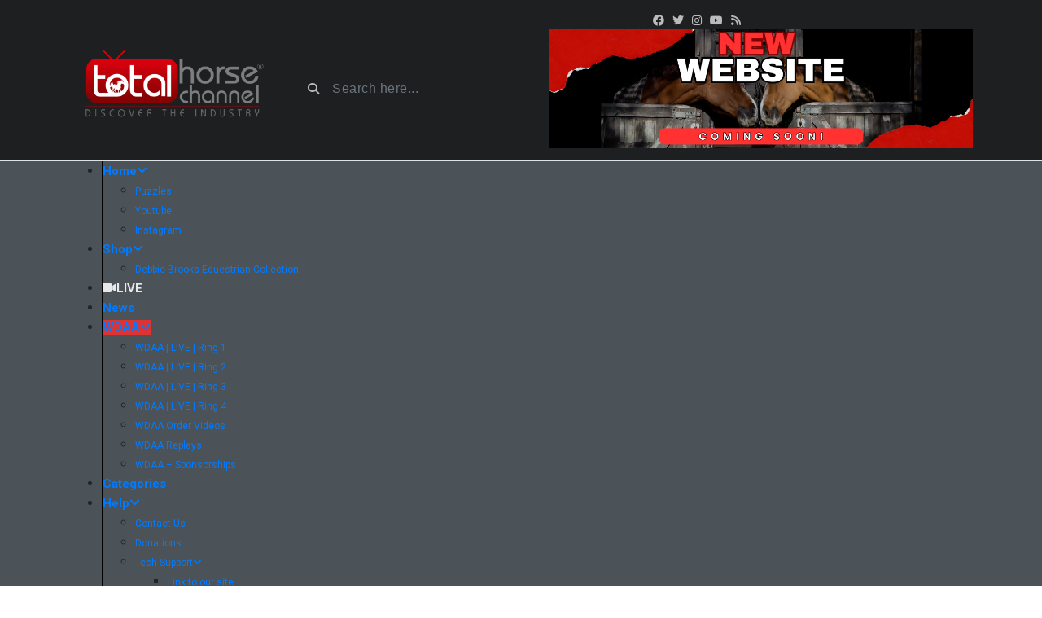

--- FILE ---
content_type: text/html; charset=utf-8
request_url: https://www.google.com/recaptcha/api2/anchor?ar=1&k=6LdoGEwrAAAAACTu6Jz1VAAkL2C93XSmZuHjGPNO&co=aHR0cHM6Ly90b3RhbGhvcnNlY2hhbm5lbC5jb206NDQz&hl=en&v=TkacYOdEJbdB_JjX802TMer9&size=invisible&anchor-ms=20000&execute-ms=15000&cb=s9etc4x2adql
body_size: 45508
content:
<!DOCTYPE HTML><html dir="ltr" lang="en"><head><meta http-equiv="Content-Type" content="text/html; charset=UTF-8">
<meta http-equiv="X-UA-Compatible" content="IE=edge">
<title>reCAPTCHA</title>
<style type="text/css">
/* cyrillic-ext */
@font-face {
  font-family: 'Roboto';
  font-style: normal;
  font-weight: 400;
  src: url(//fonts.gstatic.com/s/roboto/v18/KFOmCnqEu92Fr1Mu72xKKTU1Kvnz.woff2) format('woff2');
  unicode-range: U+0460-052F, U+1C80-1C8A, U+20B4, U+2DE0-2DFF, U+A640-A69F, U+FE2E-FE2F;
}
/* cyrillic */
@font-face {
  font-family: 'Roboto';
  font-style: normal;
  font-weight: 400;
  src: url(//fonts.gstatic.com/s/roboto/v18/KFOmCnqEu92Fr1Mu5mxKKTU1Kvnz.woff2) format('woff2');
  unicode-range: U+0301, U+0400-045F, U+0490-0491, U+04B0-04B1, U+2116;
}
/* greek-ext */
@font-face {
  font-family: 'Roboto';
  font-style: normal;
  font-weight: 400;
  src: url(//fonts.gstatic.com/s/roboto/v18/KFOmCnqEu92Fr1Mu7mxKKTU1Kvnz.woff2) format('woff2');
  unicode-range: U+1F00-1FFF;
}
/* greek */
@font-face {
  font-family: 'Roboto';
  font-style: normal;
  font-weight: 400;
  src: url(//fonts.gstatic.com/s/roboto/v18/KFOmCnqEu92Fr1Mu4WxKKTU1Kvnz.woff2) format('woff2');
  unicode-range: U+0370-0377, U+037A-037F, U+0384-038A, U+038C, U+038E-03A1, U+03A3-03FF;
}
/* vietnamese */
@font-face {
  font-family: 'Roboto';
  font-style: normal;
  font-weight: 400;
  src: url(//fonts.gstatic.com/s/roboto/v18/KFOmCnqEu92Fr1Mu7WxKKTU1Kvnz.woff2) format('woff2');
  unicode-range: U+0102-0103, U+0110-0111, U+0128-0129, U+0168-0169, U+01A0-01A1, U+01AF-01B0, U+0300-0301, U+0303-0304, U+0308-0309, U+0323, U+0329, U+1EA0-1EF9, U+20AB;
}
/* latin-ext */
@font-face {
  font-family: 'Roboto';
  font-style: normal;
  font-weight: 400;
  src: url(//fonts.gstatic.com/s/roboto/v18/KFOmCnqEu92Fr1Mu7GxKKTU1Kvnz.woff2) format('woff2');
  unicode-range: U+0100-02BA, U+02BD-02C5, U+02C7-02CC, U+02CE-02D7, U+02DD-02FF, U+0304, U+0308, U+0329, U+1D00-1DBF, U+1E00-1E9F, U+1EF2-1EFF, U+2020, U+20A0-20AB, U+20AD-20C0, U+2113, U+2C60-2C7F, U+A720-A7FF;
}
/* latin */
@font-face {
  font-family: 'Roboto';
  font-style: normal;
  font-weight: 400;
  src: url(//fonts.gstatic.com/s/roboto/v18/KFOmCnqEu92Fr1Mu4mxKKTU1Kg.woff2) format('woff2');
  unicode-range: U+0000-00FF, U+0131, U+0152-0153, U+02BB-02BC, U+02C6, U+02DA, U+02DC, U+0304, U+0308, U+0329, U+2000-206F, U+20AC, U+2122, U+2191, U+2193, U+2212, U+2215, U+FEFF, U+FFFD;
}
/* cyrillic-ext */
@font-face {
  font-family: 'Roboto';
  font-style: normal;
  font-weight: 500;
  src: url(//fonts.gstatic.com/s/roboto/v18/KFOlCnqEu92Fr1MmEU9fCRc4AMP6lbBP.woff2) format('woff2');
  unicode-range: U+0460-052F, U+1C80-1C8A, U+20B4, U+2DE0-2DFF, U+A640-A69F, U+FE2E-FE2F;
}
/* cyrillic */
@font-face {
  font-family: 'Roboto';
  font-style: normal;
  font-weight: 500;
  src: url(//fonts.gstatic.com/s/roboto/v18/KFOlCnqEu92Fr1MmEU9fABc4AMP6lbBP.woff2) format('woff2');
  unicode-range: U+0301, U+0400-045F, U+0490-0491, U+04B0-04B1, U+2116;
}
/* greek-ext */
@font-face {
  font-family: 'Roboto';
  font-style: normal;
  font-weight: 500;
  src: url(//fonts.gstatic.com/s/roboto/v18/KFOlCnqEu92Fr1MmEU9fCBc4AMP6lbBP.woff2) format('woff2');
  unicode-range: U+1F00-1FFF;
}
/* greek */
@font-face {
  font-family: 'Roboto';
  font-style: normal;
  font-weight: 500;
  src: url(//fonts.gstatic.com/s/roboto/v18/KFOlCnqEu92Fr1MmEU9fBxc4AMP6lbBP.woff2) format('woff2');
  unicode-range: U+0370-0377, U+037A-037F, U+0384-038A, U+038C, U+038E-03A1, U+03A3-03FF;
}
/* vietnamese */
@font-face {
  font-family: 'Roboto';
  font-style: normal;
  font-weight: 500;
  src: url(//fonts.gstatic.com/s/roboto/v18/KFOlCnqEu92Fr1MmEU9fCxc4AMP6lbBP.woff2) format('woff2');
  unicode-range: U+0102-0103, U+0110-0111, U+0128-0129, U+0168-0169, U+01A0-01A1, U+01AF-01B0, U+0300-0301, U+0303-0304, U+0308-0309, U+0323, U+0329, U+1EA0-1EF9, U+20AB;
}
/* latin-ext */
@font-face {
  font-family: 'Roboto';
  font-style: normal;
  font-weight: 500;
  src: url(//fonts.gstatic.com/s/roboto/v18/KFOlCnqEu92Fr1MmEU9fChc4AMP6lbBP.woff2) format('woff2');
  unicode-range: U+0100-02BA, U+02BD-02C5, U+02C7-02CC, U+02CE-02D7, U+02DD-02FF, U+0304, U+0308, U+0329, U+1D00-1DBF, U+1E00-1E9F, U+1EF2-1EFF, U+2020, U+20A0-20AB, U+20AD-20C0, U+2113, U+2C60-2C7F, U+A720-A7FF;
}
/* latin */
@font-face {
  font-family: 'Roboto';
  font-style: normal;
  font-weight: 500;
  src: url(//fonts.gstatic.com/s/roboto/v18/KFOlCnqEu92Fr1MmEU9fBBc4AMP6lQ.woff2) format('woff2');
  unicode-range: U+0000-00FF, U+0131, U+0152-0153, U+02BB-02BC, U+02C6, U+02DA, U+02DC, U+0304, U+0308, U+0329, U+2000-206F, U+20AC, U+2122, U+2191, U+2193, U+2212, U+2215, U+FEFF, U+FFFD;
}
/* cyrillic-ext */
@font-face {
  font-family: 'Roboto';
  font-style: normal;
  font-weight: 900;
  src: url(//fonts.gstatic.com/s/roboto/v18/KFOlCnqEu92Fr1MmYUtfCRc4AMP6lbBP.woff2) format('woff2');
  unicode-range: U+0460-052F, U+1C80-1C8A, U+20B4, U+2DE0-2DFF, U+A640-A69F, U+FE2E-FE2F;
}
/* cyrillic */
@font-face {
  font-family: 'Roboto';
  font-style: normal;
  font-weight: 900;
  src: url(//fonts.gstatic.com/s/roboto/v18/KFOlCnqEu92Fr1MmYUtfABc4AMP6lbBP.woff2) format('woff2');
  unicode-range: U+0301, U+0400-045F, U+0490-0491, U+04B0-04B1, U+2116;
}
/* greek-ext */
@font-face {
  font-family: 'Roboto';
  font-style: normal;
  font-weight: 900;
  src: url(//fonts.gstatic.com/s/roboto/v18/KFOlCnqEu92Fr1MmYUtfCBc4AMP6lbBP.woff2) format('woff2');
  unicode-range: U+1F00-1FFF;
}
/* greek */
@font-face {
  font-family: 'Roboto';
  font-style: normal;
  font-weight: 900;
  src: url(//fonts.gstatic.com/s/roboto/v18/KFOlCnqEu92Fr1MmYUtfBxc4AMP6lbBP.woff2) format('woff2');
  unicode-range: U+0370-0377, U+037A-037F, U+0384-038A, U+038C, U+038E-03A1, U+03A3-03FF;
}
/* vietnamese */
@font-face {
  font-family: 'Roboto';
  font-style: normal;
  font-weight: 900;
  src: url(//fonts.gstatic.com/s/roboto/v18/KFOlCnqEu92Fr1MmYUtfCxc4AMP6lbBP.woff2) format('woff2');
  unicode-range: U+0102-0103, U+0110-0111, U+0128-0129, U+0168-0169, U+01A0-01A1, U+01AF-01B0, U+0300-0301, U+0303-0304, U+0308-0309, U+0323, U+0329, U+1EA0-1EF9, U+20AB;
}
/* latin-ext */
@font-face {
  font-family: 'Roboto';
  font-style: normal;
  font-weight: 900;
  src: url(//fonts.gstatic.com/s/roboto/v18/KFOlCnqEu92Fr1MmYUtfChc4AMP6lbBP.woff2) format('woff2');
  unicode-range: U+0100-02BA, U+02BD-02C5, U+02C7-02CC, U+02CE-02D7, U+02DD-02FF, U+0304, U+0308, U+0329, U+1D00-1DBF, U+1E00-1E9F, U+1EF2-1EFF, U+2020, U+20A0-20AB, U+20AD-20C0, U+2113, U+2C60-2C7F, U+A720-A7FF;
}
/* latin */
@font-face {
  font-family: 'Roboto';
  font-style: normal;
  font-weight: 900;
  src: url(//fonts.gstatic.com/s/roboto/v18/KFOlCnqEu92Fr1MmYUtfBBc4AMP6lQ.woff2) format('woff2');
  unicode-range: U+0000-00FF, U+0131, U+0152-0153, U+02BB-02BC, U+02C6, U+02DA, U+02DC, U+0304, U+0308, U+0329, U+2000-206F, U+20AC, U+2122, U+2191, U+2193, U+2212, U+2215, U+FEFF, U+FFFD;
}

</style>
<link rel="stylesheet" type="text/css" href="https://www.gstatic.com/recaptcha/releases/TkacYOdEJbdB_JjX802TMer9/styles__ltr.css">
<script nonce="p6BLn_8b3xYHGrS_lHXtrw" type="text/javascript">window['__recaptcha_api'] = 'https://www.google.com/recaptcha/api2/';</script>
<script type="text/javascript" src="https://www.gstatic.com/recaptcha/releases/TkacYOdEJbdB_JjX802TMer9/recaptcha__en.js" nonce="p6BLn_8b3xYHGrS_lHXtrw">
      
    </script></head>
<body><div id="rc-anchor-alert" class="rc-anchor-alert"></div>
<input type="hidden" id="recaptcha-token" value="[base64]">
<script type="text/javascript" nonce="p6BLn_8b3xYHGrS_lHXtrw">
      recaptcha.anchor.Main.init("[\x22ainput\x22,[\x22bgdata\x22,\x22\x22,\[base64]/[base64]/e2RvbmU6ZmFsc2UsdmFsdWU6ZVtIKytdfTp7ZG9uZTp0cnVlfX19LGkxPWZ1bmN0aW9uKGUsSCl7SC5ILmxlbmd0aD4xMDQ/[base64]/[base64]/[base64]/[base64]/[base64]/[base64]/[base64]/[base64]/[base64]/RXAoZS5QLGUpOlFVKHRydWUsOCxlKX0sRT1mdW5jdGlvbihlLEgsRixoLEssUCl7aWYoSC5oLmxlbmd0aCl7SC5CSD0oSC5vJiYiOlRRUjpUUVI6IigpLEYpLEgubz10cnVlO3RyeXtLPUguSigpLEguWj1LLEguTz0wLEgudT0wLEgudj1LLFA9T3AoRixIKSxlPWU/[base64]/[base64]/[base64]/[base64]\x22,\[base64]\\u003d\\u003d\x22,\[base64]/CvcKqUVwow4vCisK4wrZcD8O3wqJzYjTCrGE8w4nCkMO2w5TDvFklYw/CgEBrwqkDCMOowoHCgyHDgMOMw6E0woAMw69Pw4IewrvDhMOXw6XCrsO5PcK+w4dsw4nCpi4wccOjDsK8w5bDtMKtwr7DjMKVaMKUw5rCvyd/wr1/wpttaA/DvWLDigVsXRkWw5tlA8OnPcKkw51WAsKrC8OLajQpw67CocKnw4nDkEPDqDvDin54w65OwpZ6worCkSRdwp3Chh88PcKFwrNVwq/CtcKTw6UYwpIsBcKGQETDtW5JMcK5BiMqwqfCscO/bcOtIWIhw4dieMKcDcKiw7Rlw57CuMOGXSMew7c2wpTCiBDCl8OdXMO5FQLDrcOlwopaw6UCw6HDnF7DnkRJw7IHJi/DkScAFMOGwqrDsWwPw63CnsOmalwiw5TCmcOgw4vDgsO+TBJrwoEXwojCiRYhQCjDjQPCtMOuwrjCrBZmI8KdCcOBwqzDk3vCjXbCucKiG2wbw71ZP3PDi8O0fsO9w7/[base64]/[base64]/[base64]/Dr8KdGGbDoT4EwqNHMlgqw4jDhybCgsOhRAVEwqM4OG7DlcO+wprCjcOfwrvCmcK/wqDDlR46w7jCu0XCisKewr9JaifDpsOowqXCvsKrwqZNwqLDkBFsQ37DrgjCjGgMVGPDrHkJwqbCngw3A8O+G1JjQMKtwr/[base64]/[base64]/DqEhNwpgnwpHCs8OiIcOIwpLDvsKzG03CiMOJN8KLwqdOwrXDm8KsPzrDgG8yw7/DkxsPF8O6aUNIwpXDicOcwonCj8KxPDDDuw4lN8K6FMKWUcKFw7xAPW7DpsKNw7/DssOgw4HClMKNw7AGHMK5wpTDnMO1fxPClsKIccOxw417wp3CjMKtwql7EsOyQ8KgwqU/worCpsKqRifDv8Kjw5TDiFknwqE1b8K6wp5vdUjDrMK/MH1tw4vCt0lmwpnDmFjCuwbDoCTCnB9ywpnDncKKwrnCpMO8wo4Ke8OCTcO/a8KnNWHCoMKdKQxawqbDsExYwo4YCgwEE2wEw5DCmcOswoDDlsKNwoxvw504QzEdwpdOTT/CrcOAw4zDs8KYw5HDoifDm2UQw7PClsO8LcOSbybDr3TDrGvCncKVbiwsbkTCrlXDisKrwrJWZA1ew4PDrgsxVV/Cgl/DlSIYfwDCqMKcFcO3QhhhwphLPMKQw4MYe1AVFsOIw7rCq8K3CiJtw4jDkcKBBH09fMOkDsOmUSvCvXgEwqfDu8K9wps/[base64]/CiHPDocOEw6ULR3bCryRIw4fCkl3Cp8K0ecKmIcKOW2TDmsKka2bCmmNqa8OuccK/w7diw7ZFGHJxw5VPwqwoc8OFTMO7wplEScOqwp7ChMO+OjNDw4hTw4HDlihRw5rDucKHExHDpMOFw4YcM8KuN8KhwqDDmMOgOcOrUi9fw4UeGMOhRsKxw7zDhQxFwrxNQWVew6HDtcOEHMOXwrpbw6nDk8OYw5zCgw19bMKdSsO/eBTDllvCsMOXwq/DosK9wrbDmcOmAFB7wrplTDFvXsOEWyfCn8OZC8KgUMKNw4/[base64]/[base64]/DtMKqwqMxw7xKFsOBOsOQwqlHBcKYwqXCt8Kqw7Zcw55twqo7wplIAsKvwp1OIgzCrUAqw6/DqQDCjMORwqAcLXHCrRNrwqM0wp0SJ8OBccOqw7Elw55Yw7JVwoITfEzDsBjCuCDDoXtvw47Dt8OpdcOZw4rCgcK0wr/DvsKwwqfDq8Kyw5zDssOgCUlyMVN5wqDCmk19T8KDOMOoGsKcwp5Mw7jDhThbwo0Hwpl1wr52Y04Fwo8IXVQXBcK9B8OlIVMBw4rDhsOUw5DDhD4QK8OOcn7CiMOpFcK/fELCoMO+wqYYPcOPb8KEw740Q8KAcMO3w4Uyw4hJwpbDvMO/wrjCuxrDtsK1w7F3PcKPEsKoS8KxdUvDtcOabgtuVC88w5ZBwpHDtMOnw4A+w6vCiBQIw6XCv8O4wqrDp8Oew7rCs8K1O8KmS8KLFGkcdMKCPcOeP8O/w5l0wr8gSg8TWcKiw7oLUMOTw6bDo8Oyw7sQPDPDpcO2DsOrwqrDs2TDm2kxwpE9wrFpwoU5M8O+ZMOmwqoDQGDDsHzCpXLCk8OnWyI+VjEFw5XDjnpga8Ktwq5dw7w3wpHDlE3Di8OYKMKYYcKtOcOAwqcIwqolckE2M2h7wrJSw5gmw6J9SC/[base64]/Csk/DtUxkeMKNe8ODwrTDucKww7kPBCZnSgdOQ8OLccKkCcO+MkHCssKwb8KVEsK+wr3ChRTCoQE2Z0g9w5LCrcOCFA/DkMO/BWjCj8KXXCrDsA7DuFHDuR/[base64]/ChcKhLcOfAcKlwqwZX2zCvMKlCsOZcMKrAnYAw5tCw7F6WcKiwonDscOswqhiUcK6MDNYw7gRw6rCmnTDg8KTw4dswqfDgcK7FsKUN8K6by9QwoBzDw7DisK9JGVMwqnCuMK2IcO1DD7DsG3Cqx1SEcKNTsOgR8ONB8OMR8KRE8Kow7zCrkLDsXrCh8KyPk/CmWrCk8KMU8KdwoPDnsOgw6dNw4jCg0YZLy7CtMKQw4HDlDbDlcKrwqccLsOTX8OGYMK9w5ZIw6jDo23DlHrCsHDDuQPCgTfDp8OiwqBVw4XClMO6wpZiwphlwqc5wrshw5nDjsOUeVDDjm3ChGTCmcKRX8OfZsKIVcOdasOWBsKbNwJlYw/CgMO8NMOewqksIyYxR8OJwoRdBcOBYMOHNsKZwqvDhMOMwr0FScOmFyzCghbDmHXDsT3CslgewocqQisIWsKPw7nDoiLDh3ECwpLDsBrCpMK3VMKxwpVbwrnDtMKnwqobwo7ClMKcw7IDw550wpbDhcOYw6zCkyXDgSzCrsOQSBHCtMKtC8OGwq/CkUrDocKNw4l1W8Kzw7MaCcOcKMO4wrIscMKIw4vDlcOYYhrCjmLDsWA6w7cQeVU8AzvDtHjCjsObBCREw5QcwotVw6bDq8K8w7IpB8KIw7wpwrAGwpHCkSfDuH/CnMKmw6bDlUHCscKZwqPDuj7DhcOlZ8KJIFzCrTfCjWrDm8OMMFF4wpTDq8Krw6NlUituw5bDqGXDsMK8ZDbCmMOXw7fCpMK8wprCncOhwpdMwr7ChGvCoyXDp3DDqMK/[base64]/F11mbcKuwpbDuhDCrjzDt8OWw7APwo5pwrJeZcK4TMO3w6t5XDQSfnPDpVUaU8OLwoJFw67CssOnVMOMworCmcOIwq7CmMOeCMK8wodueMOswoXCgcOOwrDDs8Opw68gLMKBccKXwpDDi8KKwolHwrnDtsOOaSUINh5mw4hwcH0Iw4YKw7YOZyvCnMKjw4xRwoxdGB/CksOHbz/CuRpAwpDCicK+fQPDiAghwqnDs8O2w4zDvsKMw48SwqdSHXocKcOnw7PDlRfCkWZAWXDDv8OqccKBwoPDr8KDwrfClcKpw43DiisGwqQFXMKvTcKHwoXCglpGw7wBacO3IsOAw6HCnsO3wpBdOMKQwrYWI8KCRgJAw5TCj8OEw5LDnyQWFF1qTcO1w5/DhB0Bw5gFCcK1wpU1fcOyw4fCu30Vwp9ZwrEgwosawrnDt2PCisKkEyfCvk/Ds8OvM0TCuMKDOhPCvsO3VEAKw6HCrXvDp8OYUcKcRDLCm8KHw6fDk8KAwoPDoWoIcnxsTMKiEFFEwrV8esOZwpxmL09kw4vCrykBOB0pw7PDhcOBC8O8w65DwodWw5szwp7DpnEjBRtVKBtQAWPCncOJGB4IAg/Dh27Dq0bDm8OzPwBrJhR0QMK7wovCn1NxIkNvw6LCsMK9D8O/w7hXasOtZwUbB1HDv8O8BijDlj97c8O7w5vDmcKTTcKiKcOmciHDqMKIw4TDgwHCtHQ8a8KiwrrDgMOow71Cw6Mfw5rCgFbDpzd2NMOfwoTCkcOVJRR+VMK7w6hJwrHDl17Cu8K6EUNPw4x4wqs/b8KIclkyRMOkSMK+wqPCmx1hwrxZwqLCnjoYwoZ/w6jDosKxccKMw7LDsAtTw4RIDxwPw4fDgMK/w4XDusKceVbDiGnCvcK6aB0cKSLDucKQB8KFSh9mZyZrKyDDvsOxFlU3IGxHwp3DoBzDgsKKw6lCw67CtBw0wqtMwrhxW2vDmcOiDsOvwr7Ck8KdM8OCTsOoPDc7JjNJJR55wpDCsE/CgXh1ZS3DssKdYhzDjcOZP2HCrCd/FcOUSFbCm8KFw7TCqR00d8KSfMOMwoASwpnCg8OMfx0PwrjCv8Kywp0saRbCgMKvw5Zvw5DCgMOWL8OJXSIJw7zCu8OWw4xPwpjChHXDiBMWRsKRwqQnP2wPNsK2d8OSwqPDv8KBw6/[base64]/DmzvCuzDCkiF/w7oBwoTDnsOvwp42GHHDisOkwqnDvR5Tw5fDpMKpL8Ktw7TDihDDhMOMwoDCjcKYw7/Dr8OCwonClHLDmsKowrx1ahxnwoDClcOywrPDrzMwGSPChWEfcMKVcMK5w6bDtMKBw7BdwptOVsKGLCHDiS7DkG3DmMKUAMOYwqVSK8OpWMODwrHCscO+R8OtRMKmw73Du0UqBsK7TivCumrDr3nDvF4cwolRJ3/[base64]/CmcK7wpc3GlnCocK7VMK4c3cuwo19wofCqcK4wqXChMKLw5YMfMOHw6dhWcOqHVFjTkTCs27DjhjDjMKdw7TCt8Kvw5LCqUUQb8OAYSHDvMKYwoR5JTfDoljDs3/DusK/wqDDkcOew4ZIH1DCghHCoElUEcKrwoPDpzPCplfCsX9jOcOuwrMlEAgIF8KYwpcQw4DChMKVw4Q0wp7DtCYkworCoxzCscKBwpdQb2fCni/[base64]/CocKiw5jDjgTDhX3DrcKOKjjCmsKAAcOtWcKBZsKWNCLDm8OiwoE4w4rCj0FBIQnCo8KJw7QBW8K8bmvCh0HDsW8Jw4JiYigVwpQ7YsONAUrCvhTCqMOHw7Zvwqsjw7nCpH/DiMKIwqclwoJVwqgJwokLXDrCsMKKwq4LXMKUb8OiwoVZfUdUKh0lI8Kqw798w6fDk1McwpvDsEMVVsKsP8OpXsObZ8KVw4ILD8Oaw64dwpjDrQJjwrJkOcK1wohyA2hcwq4VKWzDlkIHwpxxB8O/w5jCicKgMkVZwrVdOTHCjhfDrsKsw74qwqNSw7vDpkPCtMOswrPDv8Ofex5cw7DCvE/Cl8OScxLDhsOtEMK8worCuhnDj8KGAcKuOnDDkElPwq/Cr8KMTMOcwpTDqsO0w5zCqjIIw4DDlGEUwqYPwpRJwo3Cg8O6LXvDt0VoWS00Zzx/IMOcwqcNI8Otw7N8wrPDvcKAQcKKwrVvMwYGw6NxKBdJw4A1O8OSMSYwwrvDi8K6wrYyUMO5QMOlwonChMKtw7RawpLDrcK3XsKnwqTDpTnCmCsMPcO5MQDDoVrClEAQW3HCucKxwqw4w4dIfsObQSHCr8O0w57DkMOAHkbDtcO5wp9fwpxYUF0uN8OSeUhNwo/CoMOzYB84Alh0GsKzZMKrEAPCiCIsfMKwZsK4MUMew4rDh8KzV8Oew7htfGrDj0dTPF/DgMOUwr3DkAHCjS/DhW3CmMO3Gy9+dcK2azoywpgnwqzDosOoH8KVacO4KD0NwrPChXZVGMKIw5DDgcOad8OTwonDkcOuR3BcF8OYB8O8wrLCvnPDvMK8cG7CgsOZSjvDjsOKZyk/wrhBwrg8wrrDg1PDj8OSw7oeW8OPPMO9PsOIQsOZBsO4bMKiBcKQw7YYwqoawrQbwp1WWMK9R2vCiMKYdAQwbSUOM8KWPcKeHMKrwplnQWLCiXnCtVvDgMO5w5VncifDssK/[base64]/ChcOTXF5mwr88woTDpkLClMO6wojDkRwEJF/Du8K4a3ANN8K0bgdUwqTDljnCjcKlB3PCvcOIc8OSw57CtsOcw5bCl8KQw6XCiA5swqUiPcKKw4gBwrtVwoHCpAvDpMOAbQbCgsOQaTTDr8OoaVpcIMOPb8KHw5HCpMOxwq7Dhh0UK1jCssO+wr1aw4jDukzCu8Otw6vDscOOw7Auw5bDncOJTz/Dn1tGCWfCuSQEw5UCZAjDg2jDv8KWXi7DssKJwo5EN2RVWMOOO8Kswo7Dj8KJwrLDpRcPSRHCrMKlNMOcwrgdfiHDn8KewprCoDoXQ0vDusKDaMOewpbClwcdwq1swr3Do8O0SsORwpzCnl7CkWQjw7fDhw19wpjDm8KuwpnCrMK1WcOowo/ChE3DsHfCj2klw4DDtXDCr8K2LGAkZsOcw5zDhAxNPBPDtcONEMKWwo/CgC7DssONG8OHJ0xXTcOVecOVYTUQa8OQCsK+wqfChcKOwq3DmARgw4J3w7zCiMO5J8KOEcKuV8ODBcOGV8Kxw6/[base64]/DimBfQFPDv3zClRjCpcOuGBDDpsKPw6vDun0rw4xcw6zCqQvCm8KMQcO7w5bDpsK7wobCuhdCw53DpQJ4w6fCqcOCw5fClGhEwobCh2DCi8KOK8KYwr/Cv2obwqJiTlfCmMKMwo5fwrdsc2V5w6PDjkEiwrZmwqzDuToFFz5Yw5ENwrzCq3sWw5dXw4TDvk/ChcO/F8O2w47DkcKMf8O9w7AOR8Krw6ITwqo6w4/[base64]/DrC/CrMK+wqBBacOla1JzOcKmbcKUPw57J1nDkD3Dg8KPw5zCuiQJwpBtWCMcw4QHw61NwobCiDrCj0hEw54bHW/CmsKMw6rCkcOjMEtbZMKdA3g/woF3asKTX8OfVcKOwolRwprDusK4w5Ngw4F0ZcKJw5PDpULDrwtGw5bCr8OlN8KVwq1pE3nDih/Dt8K3EcO3DsKVGi3CmBMeP8Kiwr7CusOLwrRxwqLDpcKjYMOwYUNFKcO9JSZMGU3CvcK8w4R1wovDtwzDhMKJd8K1w5lCSsKzw63DlMKdXArDumjChcKHR8O4w6fClwHChQwGH8OAMsKdwoLDhj3CnsK/wozCocKtwqsqBybCtMOtMEsMSsKPwrIZw7gTwqPCn1tdw74Kw47CpgcrZm9BN3/[base64]/w6xBPTfCpMOuCAxHw61jWcOrwr3DnmXCl0vChMOADE3DtsOnw5/DucO8YH/CkcOOwoAZaFvDmcKfwpRKw4bCsnxVdVTDrgTChcOTeyTCiMOaCEQ+EsO1LMODD8OHwo8gw5jCrzZRAMKBAMO+J8KuHMKjfR7Ctg/CjnTDgsKDLMOKJ8Oow4ticcOTWcOcwp4awq8wLW8TRsOleSPCi8Kiwp/Do8KTw6TCocKxOMKdZ8KWfsOSIsO0wqVywqfCuSTCmFxxflXCrsOSYkTCuicHXTzClm4Hw5UdC8KlYEHCkisgwpVtwq/CpjnDh8Onw6tkw6Ryw60lf2nDgsOEwoAaflZHw4PCtxDCn8K8C8OFcMKiwofDijYnHwkjZD/CtHPDtB3DhUbDlGk1WSwxNMKHAzbDnmPCkXXDiMKVw4LDisOGK8K6w6IVBsOAKMO3wrjCqEDCqT1vPcK6wrs2Rll0XnwiP8OfBEjCs8OXw4UXw75UwpxnGCHClRvCl8O0wo3CsXM4w7TCuUNTw7jDlyHDqQAWPz/DssKNw63CqMKjwqd/w6jCiEnCisOnw5DClmHCghPCpsOAeChABsOmwqFZwq3DpUJLw5JMwpBNM8Oew7MwTyTDm8K/wq1mwqgXZsOPTMKbwodSwokXw4VHwrLCtQnDscOEd1vDlgJ7wqHDtMO+w7RwKDzDhcKEw6VSwqFzXxvCuGxww6PChHMCwo1ow4bCu0/DncKrfwYSwrY/[base64]/[base64]/VcKmVGsxw5rClTZpwqshHMKPSyPDnsKGwrfDmsKBwpPDlMO2ccKTBcOfwpvCuW3DvMOFw75WYxddwqrDp8KSacOrE8K8JcKcw7ISKUYmYwFnTV3CowzDh0jChMKWwr/CljfDucOVQMKNWMOwNS0awrULGAAuwqYpwp7Cu8OQwqN1SHzDuMORwpXCjRjCt8OqwrhJOMOdwoYqIcOke27CmQ0ZwqtVUR/CpCjCrFnCqcO/YMOYVk7CvMK8wpfClFgFw6PCk8OnwrDCgMOVYcKbOWtbLcK1w4VNWgXCp3/DjGzDv8OBVAA8wr0VSkBsTsKEwpDCvsOtSX/[base64]/GcOXJMO+w6bCmHRzKzvCmDnCuk/DlcOMY8OxAnQsw45NfQ3DtMOFbMKtw6ksw7oKw4lFw6HCicKrwrvDll89D3HDpcOOw6bDiMOrwoXDoXNkw4t3woLCrWDDk8KCI8KBwrHCnMKwGsONDmINNcKqwrDDnDvClcKeRsKrwopJw40Ow6XDvcO/w6LDtkPCsMKENMKOwpXDtsKgVMK/w5d1w4c8w4wxJsK2wrY3wrk8QQvCqx/CqsOODsO+w5nDs23CrwZDdW/DocO4w5XDmcO7w5/CpMO6wqbDhzrCgEkfwo5rw4bDtMKUwp/DisOLwpbCo1LDvcOlAxRkcwVNw7HCvRXDncK0bsOaPcOlwpjCssOxD8Ogw6HClFTDmMO8U8OpGh3DsA4Hwq0owrNHZcOSwqPCkTItwqpBNz0xwp3CkEvCiMOKZMKzwr/[base64]/w7Msw79fRcOwAV3DkcKVGMOdMGdjwqvDlCPCo8Oiw5Vpw40FZMOow6Fgw6JywpnDu8O3wo0JH31vw5nDp8KgWMK3fgjCkB9NwqfCj8KEw60EEC5Lw5zDusOSbhRBw7TDrMO6RMOQw5LCjU8lfxjCpsOLSMOvw5bDuhbDl8Oiw6fCucKTTnYiNcKvw44Gw5nCqMKKwo/DuC/[base64]/C8KbHcKeKcKCw7l0wp8NwoBtwqdzIEJdLyXCuiZOwqvDi8KjYADDvgHDkMO8wrJhwpfDtgvDqMKZMcKHPRczLcKSU8KzM2LDvD/DiQt5S8OZwqHDjcKowpTClBTDiMOWwo3CuV7CrF9WwqUfw603wrBkw6rDqMKhw4nDksOCwrIiQ2ElIWLCsMOOwpoXWMKlZn8Fw5Bjw7nCuMKPwqQEwpF4woTCl8K7w77DmsOTwo8HIEzDumrCjAQQw7A2w6Umw6rDqUY5wokgFMKRQ8O/w7/CggZWA8K8BMOWw4V5w6Jjw6QIw6XDplNdwptsMyJgJ8O2V8KGwoLDpyMbWMODZGJXITtiEhgiw7/Cp8Kxw651w6dWaB4QQMKbw5Blw64Ewp3CuAQGw63CqG1HwoHClC04JA4tbRtaZSZqw6U9E8KTeMK3LT7DjVnDm8Kkw60WCBXDu195wp/CnMKOwpLDucK3woLDvMO1w49dw4DCvxzDgMKYUsO6w5xlwpJTwrhJHMORFhLDhRApwp/Cp8OiFm7CtUJqwoYjIMO9w5PDsEXCgMKCTjjCucOnGWfCncOfMC3DmhjDhUF7XsKcw4d9w43DiijDsMOowpjDmcKVc8KSwp5AwrrDhMOAwrJZw77CjMKNZ8Odw6QeHcOAIQd2w5/CvcKjwqstGlPDnGzCkSswWiltw5/Cu8Odw5zDrsKiDsOSw5PDtkZlPcKqwpo5wprCmMK0e0zCjsKtwq3CjQkiwrTCnFNtwqkDC8Kfw6EbJMOJdcKED8O9f8OSw7/CkkTCkcOPdTNMY2/[base64]/DisOTEsOrXcOhwo/DgcKpKsOrwqvDmcKlw4fCnh3CtsOBJXR7TmLCpk55woBiwpQzw5XDo3hTLMK+YsOVCcOvwqknWcKvwpTCuMKrPzbDgsKyw7YyMcKCXmprwotqI8OlTRo/[base64]/QgfCoMKgPzsdL8Kqw4Nuw7DDix/DtsKFwrZQw5PDkcKtwrFhCsKGwqBLw4LDgsOaamTCkjLDrMOOwrJDVArCnsOwOg/[base64]/w7vDlgHDnV3Dr3PDvwQTwo9ZK0rCsEzDtcOpw5gVU2/[base64]/ZcKcCsONw4nDjMK6JygBA8KCIz7DosKvw4FGYGlHRsO2H1BywpPClMKGGMKhAsKLwqHDqsO2NcK8b8Kxw4TCpcO9wp5lw7zCnXYDdyZsacKEeMKLd0HDp8O0w5AfICkcw5TCpcKHW8O2DFLCt8O7QVZcwrgBecKtI8OBwpwCw5ItBsKew7ozwp9iwr/DjsOReDEMAsO3QAvCi1fCvMOHw5powrwRwoIRw5DDhMOWw5nCj2fDrA7DlMOBYMKMHgh4TjjDuR/[base64]/DkMOgK2NkdwzDmDHDhhh0w59QwrcyHcO6wrpSRsOaw4kGeMOxw5o0BwgQEQchwpfCvAxMbHTClFYyLMKzRgcqL2lTXy1qZcOQw5nCqcOZw6xyw79ZXMK4PsOzwrZfwr/DnMOrMAUmDSfDm8Ocw7J/Q8OmwpjCpmBQw4LDnz/ChsK6C8KOw5JZDlU9KyRGwrJ/ehPDscKhDMOATcKvTcKCwrPDg8OOVldQGhnCucOPTnLDmELDjxMow6dGBcOLwr5Zw4rCvVNhw6XDrMKHwqleD8K5wobCnnHDgMKIw5B1Kw4jwr/CkMOvwpXCjh0Zf2s2GHHCtcKYwoLCpMOwwr8Ow7wNw6LCq8OJw51wWkfClEvDvWhdc2XDv8KqHsKDDlBZw5XDmFQaXjbCtMKQwrcabcOZMgxjG21Pwq5Mwo7CvcOuw4/[base64]/CqcOBw69xXMOGUsOmPzPCpzLDg8ODEWTCkMKmJcKkQl3CiMOwezs1woPCisKIesOTPk7CmivDjMKowrbDhkA1UysmwpEgw7g1w7bCuV3CvsKgwqHDsEcKHUEBwpk1BhMzTz7CgsOzFMKxIm1LOCfDkMKvOlnDscK/LkTDqcO0F8OmwoUAwrAeSSzCosKUwrbCrcOyw6HDrMOMw4fCtsO5wqHCsMOmRsKRbSTCnjfCnMKTT8O+wrpeXCFiSnbDtiIUTk/CtWo+w60wQ1Z1IsOewrrDhsO6w63DuEbDr2zCiXh+RcODVcKzwoMPAW/Cm1VAw4Z0wpvCozl2wq7CkS7DiyM8RzDDthrDnyFdw7gES8KIHsKwDkTDpMOxwr/Ck8OcwqfDj8OhFMK7eMOqw5lcworDo8K6wp8bwqLDjsKIDlPChzwdwqjDoSTCn2zDl8KqwpwXw7HCtjfCjxVHdsO1w5HCkMOzFgzCvcKCw6Umw5bClB7CscOaacKsw7DDnMK/wqstGcKXesOGwqjCvGXCiMOXwonCm2PDrh0NecOrZ8KTRsK+w4ohw7HDvS81GcOpw4LCvWYuD8Ouwq/DpcOHF8Kww4LDgMKew5p0YSldwpUWPcKkw4XDpQYqwp7DuHDCni/DkMK1w4ULScK2woRPLzFaw4LDqyhdUG5MA8KIXMOEewrCkWzDpns5DioKw6rCjk4ZNcOTDMOlcE3DtlFTb8KQw6M5RcOYwrV6eMKQwqrCkmweUko3Bg4rIMKvw6LDiMK5QMKXw7dGw4bCozTCu3ZSw5/CsCTCkcKWwp0lwoTDvHbCm0ZLwqY4w43DkiQywrsrwrnCtXrCsyVzHmZUayd1wpDCocO+AsKMIRQhZMOFwoHCuMKMw4PCv8OCwpAJGD7DqR07w4EidsOBwprDoV/DgsK4w4JUw4/Cj8KKRDTCk8KSw4LDqEwnFGbCqsOgwqN5HlNRZMONw5TCscOMFlxtwrDCrcOCw5DCtcKowp8uCMOpOMKuw50Vwq/DkGNzFCdvGsOuQlTCmcOuWXFaw6zClMKFw7BQABzCrQbCnsO7IMK7NzjCnxtuw6A3DVXDnsOLUsKxIExhRMKDEyt1woIpw7/CvsOoVjXCp0waw67DjsOAw6ADwrfDnsOwwp/[base64]/CisOnQsKJHsOSJ8KLw4/[base64]/wpVDwofCg0l4wp4Yw5Jpw7zCqcORQ1vCjsKhw7bDlCrDmMOIw5TDlsO1QcKOw7/DrDU2OsKXw51zAzoRwq/[base64]/CocKwwrdQwq/DggnCo8Kewq4Yw6XDrMK/A8OJAcOJHxTCjwgSwrTCpsO5wojCmMOvJsOTexIRwqUgEEjDi8KwwoJcwprCm0TDlkHDksOOI8OtwoIawo1LcHbChHnClQdPeT/CmF/DuMOBASjDi0ghwpbCnMOMw5jCsVhmw6xhA1XCjQFdw4nDq8OjRsOyRQUVAVvCmCvCtMO7woPDssOowo/DlMOpwo52w4nChcO6ZDIXwr52wrHCm1zDiMOsw4hfWsOJw7MzT8Kaw75Sw7MXJALCv8KUIcK3T8OVw6LCqMONwrtPISIgw7PCvX1hZyfCncKyO0xNwpTCnsOjwpxfRcK2Am9hQMKFHMOiwo/[base64]/CmQLDrsO5RV3DlXtIwrDCjiBhfR3DohZvw4jDplsawqvCs8O2w5XDkSrCjRHCvVtxaBw2w73CjRJAwoLDm8OPwojDt0UkwpgvLSfCtTlqwp3Dv8ODLg/CrcKzew3Ch0XCq8Ktw7TDo8KMwqDDusKbUGbCu8OzNxUze8KpwqnDmSUZSV8lUsKhD8KSfXnCsFrCtsKPfiLDhcOzPcO+c8KbwoZkQsOVZsOHCR1RCcKUwoJhYGjDn8OFesOEMcO7c2XDu8ORw57Cs8O4GX7CuikQwpULw6nDncObw7Frw7cUw4/ChcOXw6IOw4p5wpccwrfDmcKnwonDpSrCkcK9DxDDoXzCnELDpB3CvMOrOsOGO8Otw6TCusKiYT3DqsOEw7I7cE3CoMOVRsK1CMOzZcOebm/[base64]/[base64]/[base64]/Cs1PCpMOew5nDriHDg8OxTVbDj8KQWTfClMOcw7cHJcKMw6jCpxDCo8OzdsOTJ8OxwrfCkhTCscKpHcKOw5jDnVR0w7BqL8KGwrvDtxkSwqIjw73CsHXDnT4Gw6rDmW7Dgy4RE8KIEBTCozFXA8KBDVsjAsKcOMOPVy/[base64]/DkAPClsKfwolaRMO6Yz0xwoLCt8Oow5Frw4jDhcKeTMOjGB1NwqJBIW5lwrFzwr3CozjDkC3ChcK5wqfDu8KBLD7DmcK6fFJOw7rCjigXwoZgaHBlw5jDksKUw6HDl8KJIcKuworCucKkfMOLScKzF8ONwpN/acOpOcOMB8OeADzDr3rDizXCm8OKZ0TDusKvVAzDkMOdH8OQFMK0FMKiw4HDjTbDocOkwr8UDcO8f8OeAEI6ecOlwoDCqcK+w7lGwpjDtiTCvcOIMDLCgcKleFw/[base64]/DlsOUC3Jxw7kIwrN/wojCqsKSw7tGfUAPOsKEfxFswo5YR8KpfUTCiMOIwoZBwrTDv8KyTsOlwpDDtH/[base64]/[base64]/wpANw4R7wrE0AlgLwp/DgsKKEMOQwrzChH0Ww6AKXzBIw4fCk8KEwrRXw7zDnCw/w47DjV9aZMOjd8O+wq7Cv35EwqLDiTRPAF/ChwkNw58Cw5HDqx9Qwr0yN1DCnsKiwp/CiW/[base64]/DmC5kw43CjxRXYT3CjsKiw7LCnMKow5sIw6vDk3JiwqfCosOfJcKiwoEPwrvCkQbDj8OzFQFECcKNwrs2RmYew4xfFkIHCcOiLMODw6TDsMOQIAM7ARc2AcKRw5sdw7BnNxXCtA4qwprDsG8Rw4E8w6DCgWc/d2fCncOAw6lsCsObwqTDvmfDjMOIwpXDo8OMRsO6w7TDskIpw6F1UsK1w73DhsODBl0Jw4nDh0rCpMOwGAjCjMOkwrDCl8OCwoLDqyPDqMKkw6nCkGowOUsHSzpNC8KLIA00dANZABPCpD/Dom92w6/DpzIgb8Oaw6dCwrbCtTzDqzfDi8Kbw6xND0UsYsO6ShvCuMOyJxjCmcO1w6JIwrwIGcO0w4hEWcOrdAZCQcOVwrHCqWxgw5fCp0rDgUfCsC7DoMOZwp8nw4/CkxTCvXZiw5d/[base64]/CiVZ1wrccw5Eqw4HCsBQUSiLDlsOlwrcuwrLDl8K+w59abV5XwqnDucOxwrfDiMKfwqYWRsKKwovDusKuQ8ObH8OOFB1LCMOsw7XCowsqwqrDun8Tw4Nbw43Do2RFbMKbN8KiQMOVV8Oow5AaF8OwLwPDlsK/[base64]/CljrDu8Obw6NmwqhNw5BEQD/CoEfDqSzDoMOgVD4XXsKpRE0jERzDv1ttMQTCiSNKJcO3w54YCDhKVxbDvcOGPmJDw73DoCLDvsOrw6spMzTDlMOoBS7CpiAkCcK/clJpw6TDrHLDtMK6w71Vw6AKEsOpbyDCuMKzwpowVF3DmsKqawfDksOOecOqwpXCoEkmwpXChVVBw6hyScOtNxHCmEDDvSbCoMKMKMKOwpImSMKZasOHGcKFBMKDQFHCtztHC8KXY8KkCVUowonCt8OHwo8LJsK6SmfDisOyw4HCtHs3fcKrwpkbwqN/w5/CsUdDI8KVwqozPMOOw69YXUF/[base64]/WETCu0LChWbCtSXCl3Fcwooww4fDjD/DlCUXwoVvw4HCjznDlMOVcl3Cu33CkcOlwrrDhsOUO2LDlcKBw4ECwpzDgsK3w63CtSFSJ24xw5lAwrwxHQHDlwEnwrPDssKsCWxaCMKjwqfDsyYSwpohRMOBw41LGlXCs3vCm8O/SsKPXEkIDsKRwo0qwofCuCNrCyMEDj94wpPDp0plwoE9wp11DUTDrMOMwprCqAQqd8K+C8KCwqEdF0Rtwqg6CsKHQ8KTaShPIC/Dr8Kowr7DiMOHRMO+wq/[base64]/[base64]/wr1AXcKHLMKTcMOUw7kxwoTDhQQ2AsKmBcKGw7fCv8O1wr/CucKqLcKdw6LCssKQw4vDrMKLw44nwqVGECs8NcKLw6fDpcO8AhFjEkQAw7QPBifCk8ObJsO8w7rCrcOuwqPDnsOdGsOVIzLDtcOLOsOvRgXDhMK1wp5fwrXDrcONwqzDoz7CiWzDvcK+axnDoXHDp1Blwo/CksO3w4Q6wrTDlMKnIcKlwr/Cv8OewrdoVsKNw4LDizjDo0LDlwnDmgLDmMOBU8KCwqDDvMO8w77Dm8OPw4LDg1HCi8OycsO+IRDCvcORD8KzwpUcCV0MKcOxXcKnUiEHdmHDicKYwpHCpcOCwokow6RYNDbDk0/Dn03Dr8Opwq3DtWg6w61HRD0zw53DrDrDsD1mM3bDqAMIw5XDkB3CocK4wrXDtz7ChsOqw69nw70uwqpvw7vDkcKNw7zCoDplPBhxQDsWwoPChMOVwqvCicK6w5/[base64]/wq/CvXHCimxYXsKvw7nDhhzDv1cOw7bDhcKEMhXCmsKmfMOZA1Y7cDPDmQ1GwqUzwrnDnjPDiCkzw6HDg8Kif8KjAsKow7TCnsKmw6drWsOWLcKvJH3CrgjDtkg0FhbCtcOmwoZ7XHV/[base64]/[base64]/DhD94DC/CrFl/DMOiw4LCksOwwonCiDzCjA4FeRcRcl04R3HDgBPCkcKhwrHDlcK9DMOUw6vCv8ODKz7CjCjDsynDiMOgJcOHwozCusKyw6jDkcOlDSNVwr9VwpzDvXp4wqDCo8OGw4w5wr58wp7CocOdJyfDtGLDrMOYwpoxw6gVZcKaw6bCkVTDk8OJw7/[base64]/[base64]/FEPCpjEzwonCsyLDlEgnejTCm8KEFsOdHsKgw4MQw4FefsOCKD8Gwr7DusKLw6bCtMOaaEo4D8K6d8Kew7XCjMOIH8O0YMK9wqhhZcOLKMOYA8O1EMOUHcK+wqjCkkVzwpFfLsKoWyxfJsKvwqPCkgLCvhA6w7DCjHjCnsKkw6PDjSzCrsOBwoLDtcOqZcOdCQ/Co8OIKMKQAh1SUkhwcSbDiWxcw5jCvE/Do3XCsMOuEsOlX1oYNU7CgcKLw7MDJCDDgMOZw7zDgsOhw6o4LcOxwrNIScKsFsOdQMOSw4rCscK2IVbDqiVIMXtEw4UfR8KQUQBYN8Kfwo7Ch8KNwp5fCMKPw4DDpBt6woDDlsObw4zDn8KFwo8kw4TCnVzDiBPCm8KOw7XCp8OEw43DsMORw4rCqsOCdU5fQcK/w556w7B4UTPDkXTDu8KZw4rDtsOVGMOBwpXDmMO3WBF0CVIbDcKdEMOGw5jDjD/CkRMAw47CjcOdw6HCmCnCoA/CmQHColHCil0mw4gtwrQLw7JzwpLDmjsKw6oKw5XCoMOJP8Kuw5AlJMO7\x22],null,[\x22conf\x22,null,\x226LdoGEwrAAAAACTu6Jz1VAAkL2C93XSmZuHjGPNO\x22,0,null,null,null,1,[21,125,63,73,95,87,41,43,42,83,102,105,109,121],[7668936,425],0,null,null,null,null,0,null,0,null,700,1,null,0,\[base64]/tzcYADoGZWF6dTZkEg4Iiv2INxgAOgVNZklJNBoZCAMSFR0U8JfjNw7/vqUGGcSdCRmc4owCGQ\\u003d\\u003d\x22,0,1,null,null,1,null,0,0],\x22https://totalhorsechannel.com:443\x22,null,[3,1,1],null,null,null,1,3600,[\x22https://www.google.com/intl/en/policies/privacy/\x22,\x22https://www.google.com/intl/en/policies/terms/\x22],\x223ISTYZGBOgO5119u8axXmZn1LrrTA/GhytCuft07oPo\\u003d\x22,1,0,null,1,1764515376075,0,0,[172],null,[15,192],\x22RC-TwdJdZrjT_KFOA\x22,null,null,null,null,null,\x220dAFcWeA5SYnHVB3Wli6WKgT6lPl765Px7uwhSIZ4MqLWUafX5BZTKLZ4uVIF7d_DrE8qYyMEiAWNc_epdDpC4ZpaEMAknxNhnNA\x22,1764598176182]");
    </script></body></html>